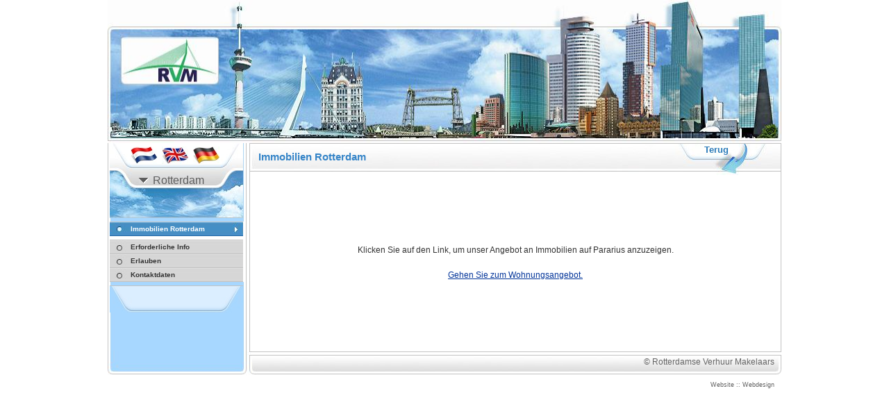

--- FILE ---
content_type: text/html
request_url: http://www.rvmakelaars.nl/DE/immobilien-vermietung-rotterdam.html?PHPSESSID=c11bf6368514c84d64a345c9e19a4364
body_size: 1968
content:
<!DOCTYPE html PUBLIC "-//W3C//DTD XHTML 1.0 Transitional//EN" "http://www.w3.org/TR/xhtml1/DTD/xhtml1-transitional.dtd">
<html xmlns="http://www.w3.org/1999/xhtml">
<head>
<link rel="Shortcut Icon" href="http://www.rvmakelaars.nl/favicon.ico" type="image/x-icon" />  
<meta http-equiv="Content-Type" content="text/html; charset=iso-8859-1" />
<title>Immobilien Rotterdam ~ Vermietung Rotterdam.</title>
<base href="http://www.rvmakelaars.nl/" />
<meta name="description" content="Immobilien Rotterdam ~ Vermietung Rotterdam. Wonen MVM Immobilien f&uuml;r die Vermietung von Wohnraum." /> 
<meta name="keywords" content="ImmobilienRotterdam,VermietungRotterdam." /> 
<meta name="language" content="DE" />
<meta name="robots" content="INDEX, FOLLOW" />
<link href="mvmdefault.css" rel="stylesheet" type="text/css" />
<link rel="stylesheet" type="text/css" href="plaatsstyle.css" />   


<style type="text/css">                                                
<!--
    @import url("mvmlayout.css");
-->
</style>

<!--[if lte IE 6]> 
<style type="text/css">
.closebutton { behavior: url(iepngfix.htc) } 
</style> 
<![endif]-->

<meta name="google-site-verification" content="bq2YLNQH9S3Zmgd_GResT1i31qbPOGUuAbcCvxURoTo" />   
</head>
<body>   

<div id="container">
<div id="page" class="two-columns">
<div id="logo">
    <img src="makelaar/rotterdam-huurwoningen-makelaar.jpg" width="970" height="206" alt="Huurwoningen in Rotterdam (huur en verhuur)" />
</div>                  
<div class="column1">

        <div id="title"><A class="back" href="javascript:history.back();" onclick="history.back();">Terug</A><H1>Immobilien Rotterdam</H1></div>
        <div id="content">				<div><br></div><div><br></div><div align="center"><br></div><div align="center"><br></div><div align="center"><br></div><div align="center">Klicken Sie auf den Link, um unser Angebot an Immobilien auf Pararius anzuzeigen.<br><br><a href="https://www.pararius.nl/makelaars/rotterdam/rotterdamse-verhuur-makelaars/huurwoningen">Gehen Sie zum Wohnungsangebot.</a></div>
				
                
			
        </div>

    </div>
    <div class="column2">
        <div id=keuze>
        <div class=taalkeuze>
        <UL><LI><A href="/NL/homepagina.html" ><img src="images/NL.jpg" width="38" height="25"  alt="Nederlands" border="0"></a></li>
<LI><A href="/EN/apartments-rotterdam.html" ><img src="images/EN.jpg" width="38" height="25"  alt="English" border="0"></a></li>
<LI><A href="/DE/immobilien-vermietung-rotterdam.html" ><img src="images/DE.jpg" width="38" height="25"  alt="Deutsch" border="0"></a></li>
</UL>
        </div>
        <DIV class=plaatsmenu>
        <UL>
        <LI>
        <A href="http://www.rvmakelaars.nl/index.htm">Rotterdam
        <!--
        <TABLE>
        <TBODY>
        <TR>
        <TD><UL><LI><A href="#"></a></li>
        <LI><A href="#"></a></li>
        </UL></TD>
        </TR>
        </TBODY>
        </TABLE>
        -->
        </A>
        </LI>
        </UL>
        </DIV>
     </div>
        <div id="menu">
        <div class="content">
               <ul><li><a href="/DE/immobilien-vermietung-rotterdam.html"  class="selected" >Immobilien Rotterdam</a></li>
</ul>
               <ul><li><a href="/DE/erforderliche-informationen.html"  >Erforderliche Info</a></li>
<li><a href="/DE/gehaeuse-erlauben.html"  >Erlauben</a></li>
<li><a href="/DE/kontaktdaten.html"  >Kontaktdaten</a></li>
</ul>  

</div>
</div>
<div id=service>
<div class=servicekeuze>
    <ul><li><a href="/DE/contact.html"  ></a></li>
</ul>  
</div>
      
</div>
    

    </div>
    <div style="clear: both;">
        <!-- # -->
    </div>
<div id="footer">
<p class="copyright">© Rotterdamse Verhuur Makelaars</p>
<P class="web"><a href="http://www.webfontein.nl" target="_blank">Website</A> :: <a href="http://www.gbdesign.nl" target="_blank">Webdesign</A></P>
<p><ul><li><a href="/DE/immobilien-vermietung-rotterdam.html"  class="selected" >Immobilien Rotterdam</a></li>
</ul></p>
</div>
</div>
</div>
<if:is_woninglijst_head> 
<DIV class="highslide-overlay closebutton" id=closebutton title=Close style="DISPLAY: none" onclick="return hs.close(this)"></DIV>  
</if:is_woninglijst_head>
<script type="text/javascript">

  var _gaq = _gaq || [];
  _gaq.push(['_setAccount', 'UA-219788-26']);
  _gaq.push(['_trackPageview']);

  (function() {
    var ga = document.createElement('script'); ga.type = 'text/javascript'; ga.async = true;
    ga.src = ('https:' == document.location.protocol ? 'https://ssl' : 'http://www') + '.google-analytics.com/ga.js';
    (document.getElementsByTagName('head')[0] || document.getElementsByTagName('body')[0]).appendChild(ga);
  })();

</script>    

</body>
</html>




--- FILE ---
content_type: text/css
request_url: http://www.rvmakelaars.nl/mvmdefault.css
body_size: 1199
content:
/** BASIC */

body {
	margin: 0px;
	padding: 0px;
	background: #FFF;
}

/** FORMS */

form {
	margin: 0px;
	padding: 0px;
}

HR {
height:1px;
clear: left;
color: #89c2ef; 
margin:0;
padding:0;
}

.okay {
color: #000000;
}
.not_okay {
color: Red;
font-weight : bold;
}

#container {
background-color: #fff;
/* #F3F3F5; */
}
/** HEADINGS */

h1,h2 {
font-family: Verdana,Arial, Helvetica, sans-serif;
padding: 0px 0px 0px 0px;
color:#3399cc;  
}

h1 {
	font-size: 14px;
	font-weight: bold;
	
}

h2 {
	font-size: 12px;
	font-weight: bold;
    color: #3399cc;
}

h3 {
	font-size: 12px;
   font-weight:normal; 
  color: #333333; 
   
}

 h4 {
    font-size: 10px;
}
/** TEXTS */

body, th, td, input, textarea, select {
	font-family: Verdana,Arial, Helvetica;
	font-size: 12px;
	color: #333333;
	font-weight: normal;
}

p, blockquote, ol, dl {
	margin-top: 0px;
	margin-bottom: 1em;
	line-height: 150%;
}

b {  
     color:#3399cc;
}
/** LINKS */
a {
    color: #003399;
}

a:hover {
    text-decoration: none;
}

/*
a {
	color: #1D827C;
}

a:hover {
	text-decoration: none;
    color: white;
    background-color:#1D827C;
}
*/


/** BACKGROUNDS */

img { border: none; }

img.left {
	float: left;
	margin: 0px 15px 0px 0px;
}

img.right {
	float: right;
	margin: 0px 0px 0px 15px;
}


/** PAGE */

#content {
height:100%;
width:744px;
padding-left:10px;
padding-right:10px;
padding-top:5px;
border-right : solid 1px #c3c3c3;
border-left : solid 1px #c3c3c3;

}


.two-columns {

}

.two-columns .column1 {
	float: right;
	width: 766px;
	margin-left:4px;
	padding-bottom:100px;
    margin-top:206px;
}

.two-columns .column2 {
	float: left;
	width: 198px;
	padding-left: 0px;
	height:100%;

	position: fixed; 
    margin-top:206px;
    margin-bottom:20px;
}


/** FOOTER */

#footer {
	clear: both;
	width: 970px;
	height: 35px;
	margin: 0px auto;
	text-align: left;
	font-family: Verdana,Arial, Helvetica;
	color: #646464;
	font-weight: normal;
	background: #fff url(images/footer_bg.jpg) no-repeat center top;
}

#footer p {
	margin: 0px;
	text-align:left;
}

#footer p.copyright {
	padding: 7px 10px 0px 0px;
	font-size: 9pt;
	text-align:right;
	height:35px;
}
#footer p.web {
	padding: 0px 10px 0px 0px;
	text-align:right;
	height:15px;
	font-size: 7pt;
}
#footer a {
	color: #646464;
	text-decoration:none;
}

#footer ul
{
margin: 0px;
padding-left:40px;
padding-right:10px;
}
#footer li {
	display: inline;
	
}

#footer li a {
	color: #FFFFFF;
	font-size: 9px;
	text-align: left;
}


/* splitsen column one in twee gedeeltes dmv een table structuur */
A.pdf {                              
	padding: 2px 0px 0px 25px;
	background: url(http://www.wonenmvm-rotterdam.nl/icoons/pdf.jpg) no-repeat left bottom;
}
A.xls {
	padding: 2px 0px 0px 25px;
	background: url(http://www.wonenmvm-rotterdam.nl/icoons/xls.jpg) no-repeat left  bottom;
}
A.doc {
	padding: 2px 0px 0px 25px;
	background: url(http://www.wonenmvm-rotterdam.nl/icoons/doc.jpg) no-repeat left  bottom;
}
A.txt {
	padding: 2px 0px 0px 25px;
	background: url(http://www.wonenmvm-rotterdam.nl/icoons/txt.jpg) no-repeat left  bottom;
}
A.zip {
	padding: 2px 0px 0px 25px;
	background: url(http://www.wonenmvm-rotterdam.nl/icoons/zip.jpg) no-repeat left  bottom;
}





--- FILE ---
content_type: text/css
request_url: http://www.rvmakelaars.nl/plaatsstyle.css
body_size: 1008
content:
.plaatsmenu {
font-family: verdana, sans-serif; position:relative; font-size:10px; 
z-index:100;
	width: 192px;
	height			: 70px;
	padding			: 0px 0 0 2px;
	font			: normal 1.1em Verdana;	
	cursor			: pointer;
	color			: #6f7678;
	
}
.plaatsmenu ul {
padding:0; margin:0; list-style-type: none;
margin-left:40px;
}
.plaatsmenu ul li img {
margin-top:3px;
}
.plaatsmenu ul li {
float:left; position:relative;
width:152px;
}
.plaatsmenu li.last {
border-bottom:1px solid #c2c0c2;
margin:0;
}
/* bovenste keuze */
.plaatsmenu ul li a, .plaatsmenu ul li a:visited {
display:block; text-decoration:none; color:#000;  
height:25px; color:#6f7678;padding-left:5px; line-height:15px;
font			: normal 1.0em Verdana;	
padding: 3px 0px 0px 20px;
background: url(images/pijl_down.jpg) no-repeat left 8px;

text-align: left;
font-family: Verdana,Arial, Helvetica;
color: #5e5e5e;
font-size:12pt;
font-weight: normal;
}
.plaatsmenu ul li ul {
display: none;
margin-left:0px;
}
.plaatsmenu table {
margin:-1px; border-collapse:collapse;font-size:1em;


}

/* specific to non IE and IE7 browsers */
.plaatsmenu ul li:hover a {
color:#515151;
}
/* block waar ondermenu inzit */
.plaatsmenu ul li:hover ul {
display:block; position:absolute; top:24px; margin-top:2px; left:0;
 width:113px; height:auto; 
}
.plaatsmenu ul li:hover ul li ul {
display: none;
}
.plaatsmenu ul li:hover ul li a{
display:block; 
height:18px; hei\ght:18px; line-height:15px;  width:91px; w\idth:91px;
 border-left		: solid 1px #fff;
 border-right		: solid 1px #fff;
 border-bottom		: solid 1px #fff;
  margin-left:0px;
  margin-top:0px;
  font-size:9pt;
  padding: 3px 0px 0px 20px;
background: none;
background: url(images/plaats_sub_bg.jpg);
opacity: 0.70; 
filter: alpha(opacity=70); 
-moz-opacity: 0.70;

}

.plaatsmenu ul li:hover ul li:hover a {

}


/* for IE5.x and IE6 browsers only */
.plaatsmenu ul li a:hover {

width:91px;
}
.plaatsmenu ul li a:hover ul {
display:block; position:absolute; top:24px; left:0;
  margin-top:0; marg\in-top:3px;
}
/* buttons ondermenu */
.plaatsmenu ul li a:hover ul li a {

color: #5e5e5e;
 height:18px; hei\ght:18px; line-height:15px;  width:91px; w\idth:91px;
 border-left		: solid 1px #fff;
 border-right		: solid 1px #fff;
 border-bottom		: solid 1px #fff;
  margin-left:0px;
  font-size:9pt;
  padding: 3px 0px 0px 20px;
background: none;
display:block;

}
.plaatsmenu ul li a:hover ul li {
background: url(images/plaats_sub_bg.jpg);
height:22px;
width:113px;
opacity: 0.70; 
filter: alpha(opacity=70); 
-moz-opacity: 0.70; 
}
/* hover ondermenu */
.plaatsmenu ul li a:hover ul li a:hover {
color: #5e5e5e;
}

.plaatsmenu ul li a:hover ul li a:hover ul {
visibility:visible; position:absolute; top:0; t\op:-1px; color:#000; left:10px;
}

hr {clear:both; margin-bottom:20px;}
.left {clear:both;}

--- FILE ---
content_type: text/css
request_url: http://www.rvmakelaars.nl/mvmlayout.css
body_size: 1351
content:
/** BASIC */

html, body {
	height: 100%;
	background-color:#FFFFFF;
    line-height:150%;   
}

#title {
height:49px;
width:764px;
background: url(images/header_bg.jpg) no-repeat top left;
border-right : solid 1px #c3c3c3;
border-left : solid 1px #c3c3c3;
border-top : solid 1px #c3c3c3;
}

#title {
font-family: Arial,Verdana,Helvetica;
margin:0;
}
#title H1 {
    margin:0;
	padding-left: 12px;
    padding-top:10px;
	color: #3685C8;
	font-weight: bold;
    height:45px;
    vertical-align: bottom;
	
	font-size: 11pt;
    
}

#title A.back {
	margin: 0px;
	margin-right:50px;
	
	padding: 0px 0px 0px 0px;
	padding-top:0px;
    
	padding-right:25px;
	text-align: right;
	list-style: none;
	
	float:right;
	display	: block;
	color :#2a7ab9;
	font-weight: bold;
	font-size: 10pt;
	text-decoration:none;
   
}


#content ul {
margin-left: 0px;
padding-left: 0px;
padding-right:20px;
list-style: none;
}

#content li {
	list-style: none;
	padding-left: 15px;
	padding-bottom : 7px;
	background: url(images/ol.jpg) no-repeat left 3px;
    line-height: 135%;   
}


#content ol {
margin-left: 0px;
padding-left: 0px;
padding-right:20px;
list-style: none;
margin:0;padding:0;
background-color:red;
}

#content ol li {
    list-style: none;
    padding-left: 15px;
    padding-bottom : 7px;
   background: url(images/ol.jpg) no-repeat left 3px;  
}

/** LOGO */




#logo p {
	margin: 0px;
	text-indent: -9999px;
}
#logo {
	width: 970px;
	height: 206px;
	margin: 0;
	text-align:left;
	background-color:#fff;
     position: fixed; 
     /* z-index:10000; */
}

#keuze {
	width: 192px;
	height:108px;
	margin: 0;
	padding:0;
	margin-left:3px;
	font-size: 10px;
	background: #FFFFFF url(images/plaats_bg.jpg) no-repeat top left;
	
}

#keuze .taalkeuze ul {
	margin: 0px;
	padding: 0px 0px 0px 0px;
	margin-top:0px;
	margin-left:30px;
	text-align: left;
	width:140px;
	margin-bottom: 6px;
}

#keuze .taalkeuze li {
list-style: none;
width:38px;
height:25px;
padding-right:4px;
display: inline;
}
#keuze .taalkeuze li img{
margin-top:5px;
}


/** MENU */

#menu {
	width: 198px;
	margin: 0;
	padding:0;
	font-size: 10px;
	
}

#menu .content {
margin:0;padding:0;
margin-left:3px;
background-color: #FFF;
}
#menu ul {
	margin: 0px;
	padding: 0px 0px 0px 0px;
	margin-top:5px;
	margin-bottom:5px;
	text-align: left;
	list-style: none;
	width:192px;
	border-top : solid 1px #c3c3c3;
	line-height:20px;
}

#menu li {
list-style: none;
width:192px;
height:20px;
}

/** MENU */

#menu a {
padding: 0px 0px 0px 30px;
	color: #333333;
	display			: block;
	cursor			: pointer;
	background: url(images/menu_normal.jpg) no-repeat left top;
	height:20px;
text-decoration: none;
	font-weight: bold;
}

#menu a.selected {
	background: url(images/menu_active.jpg) no-repeat left top;
	color: #FFFFFF;
	
}


#menu a.menu_selected_sub {
	background: url(images/menu_selected_sub.jpg) no-repeat left top;
}

#menu a:hover {
	background: url(images/menu_hover.jpg) no-repeat left top;
	color: #333333;
}

#menu a.sub_off:hover,#menu A.sub_on:hover {

	background: url(images/menu_hover_sub.jpg) no-repeat left top;
}

#menu A.sub_off  {
padding: 0px 0px 0px 40px;
color: #333333;
	background: url(images/menu_sub_normal.jpg) no-repeat left top;
	
}
#menu A.sub_on {
padding: 0px 0px 0px 40px;
	color: #FFFFFF;
	background: url(images/menu_hover_sub.jpg) no-repeat left bottom;
}

#menu .first a {
	background: none;
}

/** PAGE */

#page {
	width: 970px;
	margin: 0px auto 0px auto;
	background: #fff url(images/body_bg.jpg) repeat-y center top;
}

/** Service menu icoontjes */
#service {
	width: 192px;
	height:38px;
	padding:0;
	margin-left:3px;
	background: #fff url(images/service_bg.jpg) no-repeat top left;
	border-top : solid 1px #c3c3c3;
}
#service .servicekeuze ul {
margin: 0px;
padding: 0px 0px 0px 0px;
margin-left:30px;
text-align:left;
margin-top:3px;
text-align: left;
}

#service .servicekeuze li {
list-style: none;
width:30px;
height:29px;
margin:0;
margin-left:0px;
padding-right:18px;
display: inline;
}

/* toegevoegd om geen randje om een link te krijgen in Firefox */
a:active
{
  outline: none;
}
:-moz-any-link:focus {
  outline: none;
}

a:focus {
  outline: none;
}